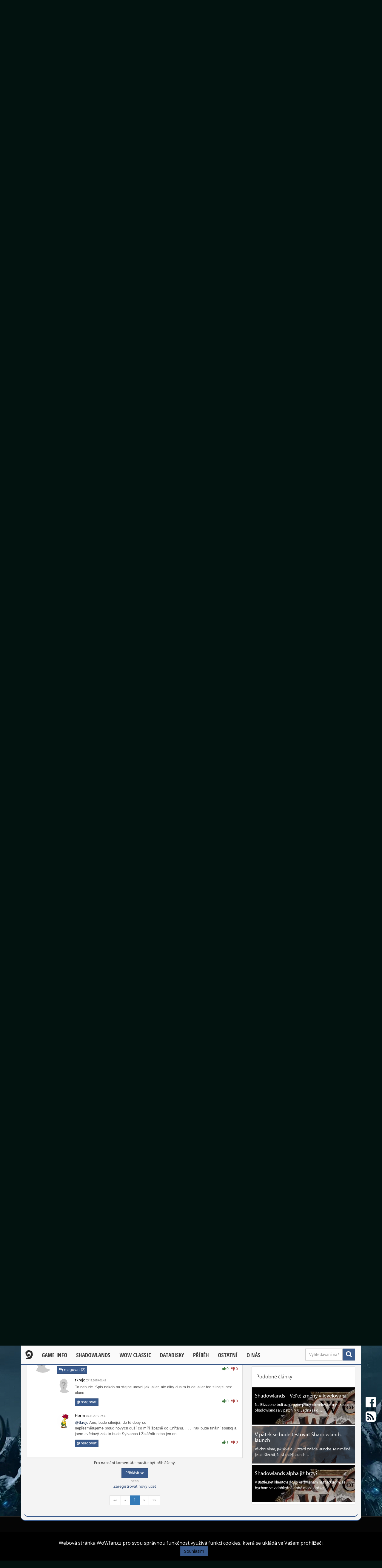

--- FILE ---
content_type: text/html; charset=utf-8
request_url: https://www.wowfan.cz/clanek/shadowlands-navrat-tyrande?_fid=m91a
body_size: 15373
content:
<!DOCTYPE html>
<html>
<head>
    <title>Shadowlands – Návrat Tyrande? - WoWfan.cz</title>
	<meta charset="utf-8">
	<meta name="viewport" content="width=device-width, initial-scale=1.0">
	<meta name="description" content="V interview od Blizzard Watch sme sa dozvedeli, že si Tyrande Whisperwind zahrá dôležitú rolu v novej Shadowlands lokácii Ardenweald. Čo to znamená? Mohli by sme sa dozvedieť viac o tajomnej Elune? ">
    <meta name="robots" content="INDEX, FOLLOW">
    <meta name="keywords" content="World of Warcraft, WoW, MMORPG, aktualizace, informace, příběhy, zajímavosti">
    <meta name="author" content="Michael Roško, Syndorray">
    <meta property="og:url" content="https://www.wowfan.cz/clanek/shadowlands-navrat-tyrande">
<meta property="fb:app_id" content="1599093840117854">
<meta property="og:type" content="Article">
<meta property="og:author" content="Michael Roško, Syndorray">
<meta property="og:title" content="Shadowlands – Návrat Tyrande? - WoWfan.cz">
<meta property="og:description" content="V interview od Blizzard Watch sme sa dozvedeli, že si Tyrande Whisperwind zahrá dôležitú rolu v novej Shadowlands lokácii Ardenweald. Čo to znamená? Mohli by sme sa dozvedieť viac o tajomnej Elune? ">
    <meta property="og:image" content="https://www.wowfan.cz/images/article-thumbnail/iilfwdaluhu8rsn/default.jpg">

    <link rel="shortcut icon" href="/images/layout/icons/favicon-wowfan.ico?v=1086479">
    <link rel="stylesheet" href="/css/icons.css?v=1086479">
        <link rel="stylesheet" href="/css/main.css?=1086479">
        <link rel="stylesheet" href="/css/functions/fontello.css">
    <link rel="stylesheet" href="/css/functions/magnific-popup.css">

    <script src="/js/jquery.js?v=1086479"></script>
    <script src="/js/bootstrap.js?v=1086479"></script>
    <script src="/js/sticky.js?v=1086479"></script>
    <script src="/js/main.js?v=1086479"></script>
    <script src="/js/page/article.js"></script>
<script src="/js/functions/readmore.js"></script>
<script src="/js/functions/magnific-popup.js"></script>
<script src="/js/functions/pin.js"></script>
<script>
    $(function () {


        $("#recommended").sticky({
            topSpacing: 70
        });


        /* Meni jednoduche obrazky na galeriu */
        $("article img").on("mouseover", function () {
            $(this).css("cursor", "pointer");
        });

        $("article img").addClass("img-responsive");
        $("article img").css("display", "inline");

        var popup = $.magnificPopup.instance;

        $("article img").on("click", function () {
            var img = $(this),
                src = img.attr("src");

            popup.open({
                items: {
                    src: src
                },
                type: 'image'
            });

            return false;
        });

        $('.galerie').magnificPopup({ type: 'image' });
    });
</script>

    <script type="text/javascript" src="//wow.zamimg.com/widgets/power.js"></script>
    <script>var wowhead_tooltips = {"colorlinks": true, "iconizelinks": true, "renamelinks": true}</script>

</head>
<body>


        <video class="background-video" autoplay="autoplay" src="/video/shadowlands_background.webm" loop="loop" muted="muted"></video>

<div class="container">
        <div class="row">

            


            <div class="col-lg-12 col-md-12 col-sm-12 col-xs-12">
<div id="top-header" class="hidden-sm hidden-xs">
        <div class="row">
            <div class="col-lg-9 col-md-9">
                <ul class="blizzfan">
                    <li><a href="https://www.blizzfan.cz">Blizzfan.cz</a></li>
                        <li><a href="https://www.wowfan.cz" class="app-active"> <img src="/images/layout/icons/favicon-wowfan.ico" class="app-icon"> Wowfan.cz </a></li>
                        <li><a href="https://www.hearthstone.cz"> <img src="/images/layout/icons/favicon-hearthstone.ico" class="app-icon"> Hearthstone.cz </a></li>
                        <li><a href="https://www.heroesfan.cz"> <img src="/images/layout/icons/favicon-heroesfan.ico" class="app-icon"> Heroesfan.cz </a></li>
                        <li><a href="https://www.overwatch.cz"> <img src="/images/layout/icons/favicon-overwatch.ico" class="app-icon"> Overwatch.cz </a></li>
                        <li><a href="https://www.counter-strike.cz"> <img src="/images/layout/icons/favicon-cstrike.gif" class="app-icon"> Counter-strike.cz </a></li>
                </ul>
            </div>
            <div class="col-lg-3 col-md-3">
                    <div class="text-right" style="margin-right:10px">
                        <a class="btn btn-primary btn-sm" href="/prihlaseni">Přihlásit se</a>
                        <a class="btn btn-danger btn-sm" href="/registrace">Registrace</a>
                    </div>
            </div>
        </div>
</div>
<header class="hidden-xs hidden-sm">
    <h1>
        <a class="main-logo" href="/">
            <img src="/images/layout/logo/logo-wowfan.png" alt="WoWfan.cz">
        </a>
    </h1>


</header>

            </div>

            <div class="col-lg-12 col-md-12 col-sm-12 col-xs-12">
<nav id="navigation" class="hidden-sm hidden-xs">
    <ul id="main-menu">
                <li> <a class="home" href="/"><img src="/images/layout/home-button/hearthstone-black.png" alt="Home"></a></li>

                <li class="menu-dropdown">
                    <a href="javascript:void(0);" data-toggle="menu-dropdown">Game Info</a>
                    <ul class="sub-menu">

                                    <li> <a href="/clanek/jak-zacit-hrat">Jak začít hrát?</a> </li>


                                <li class="two-dropdown">
                                    <a href="javascript:void(0);" data-toggle="two-dropdown">Povolání</a>
                                    <ul class="menu">
                                                    <li> <a href="/clanek/death-knight">Death Knight</a> </li>
                                                    <li> <a href="/clanek/demon-hunter">Demon Hunter</a> </li>
                                                    <li> <a href="/clanek/druid">Druid</a> </li>
                                                    <li> <a href="/clanek/hunter">Hunter</a> </li>
                                                    <li> <a href="/clanek/mage">Mage</a> </li>
                                                    <li> <a href="/clanek/class-monk">Monk</a> </li>
                                                    <li> <a href="/clanek/paladin">Paladin</a> </li>
                                                    <li> <a href="/clanek/priest">Priest</a> </li>
                                                    <li> <a href="/clanek/rogue">Rogue</a> </li>
                                                    <li> <a href="/clanek/shaman">Shaman</a> </li>
                                                    <li> <a href="/clanek/warlock">Warlock</a> </li>
                                                    <li> <a href="/clanek/warrior">Warrior</a> </li>
                                    </ul>
                                </li>


                                <li class="two-dropdown">
                                    <a href="javascript:void(0);" data-toggle="two-dropdown">Player vs Player</a>
                                    <ul class="menu">
                                                    <li> <a href="/clanek/battlegroundy">Battlegroundy</a> </li>
                                                    <li> <a href="/clanek/areny">Arény</a> </li>
                                    </ul>
                                </li>


                                <li class="two-dropdown">
                                    <a href="javascript:void(0);" data-toggle="two-dropdown">Lokace</a>
                                    <ul class="menu">
                                                    <li> <a href="/clanek/lokace">Lokace</a> </li>
                                                    <li> <a href="/clanek/zajimavosti">Zajímavá místa</a> </li>
                                                    <li> <a href="/clanek/dungeony">Dungeony</a> </li>
                                    </ul>
                                </li>


                                <li class="two-dropdown">
                                    <a href="javascript:void(0);" data-toggle="two-dropdown">Herní možnosti</a>
                                    <ul class="menu">
                                                    <li> <a href="/clanek/profese">Profese</a> </li>
                                                    <li> <a href="/clanek/achievements">Achievementy</a> </li>
                                                    <li> <a href="/clanek/eventy">Herní události</a> </li>
                                                    <li> <a href="/clanek/doprava">Doprava ve hře</a> </li>
                                                    <li> <a href="/clanek/pet-battles-jak-zacit">Pet Battles</a> </li>
                                                    <li> <a href="/clanek/emoce">Emoce</a> </li>
                                    </ul>
                                </li>


                                <li class="two-dropdown">
                                    <a href="javascript:void(0);" data-toggle="two-dropdown">Frakce a rasy</a>
                                    <ul class="menu">
                                                    <li> <a href="/clanek/frakcie">Frakce</a> </li>
                                                    <li> <a href="/clanek/rasy">Rasy</a> </li>
                                                    <li> <a href="/clanek/mobove">Mobové</a> </li>
                                    </ul>
                                </li>

                    </ul>
                </li>
                <li class="menu-dropdown">
                    <a href="javascript:void(0);" data-toggle="menu-dropdown">Shadowlands</a>
                    <ul class="sub-menu">

                                    <li> <a href="/clanek/shadowlands-vyjdou-24-listopadu-pre-patch-event-11-listopadu">Vydáni Shadowlands</a> </li>


                                    <li> <a href="/clanek/novy-wow-datadisk-nas-zavede-do-shadowlands">Obecné informace</a> </li>


                                    <li> <a href="/clanek/shadowlands-covenant-ability">Covenant ability</a> </li>


                                    <li> <a href="/clanek/shadowlands-heirlooms-predmety-dostanou-nove-vlastnosti">Nové Heirlooms předměty</a> </li>


                                    <li> <a href="/clanek/shadowlands-torghast-veza-zatratenych">Torghast</a> </li>


                                    <li> <a href="/clanek/shadowlands-castle-nathria-a-prvni-m-sezona">Castle Nathria</a> </li>


                                    <li> <a href="/clanek/shadowlands-jaky-level-budete-mit-po-level-squishi">Level squish</a> </li>


                                    <li> <a href="/clanek/shadowlands-minimalni-systemove-pozadavky-zahrnuji-ssd">Systémové požadavky</a> </li>


                                    <li> <a href="/clanek/shadowlands-sberatelska-edice-press-kit">Sběratelská edice &amp; press kit</a> </li>

                    </ul>
                </li>
                <li class="menu-dropdown">
                    <a href="javascript:void(0);" data-toggle="menu-dropdown">WOW CLASSIC</a>
                    <ul class="sub-menu">

                                <li><a href="https://www.wowfan.cz/clanky?byCategory=108">Články</a></li>

                                    <li> <a href="/clanek/wow-classic-vyjde-27-srpna-beta-zacne-15-kvetna">WoW Classic</a> </li>


                                    <li> <a href="/clanek/obsah-wow-classicu-vyjde-v-sesti-fazich">Fáze Classicu</a> </li>


                                    <li> <a href="/clanek/wow-classic-jak-bude-fungovat-pvp">PvP v Classicu</a> </li>


                                    <li> <a href="/clanek/layering-ve-wow-classic">Layering</a> </li>

                    </ul>
                </li>
                <li class="menu-dropdown">
                    <a href="javascript:void(0);" data-toggle="menu-dropdown">Datadisky</a>
                    <ul class="sub-menu">

                                    <li> <a href="/clanek/legion">Legion</a> </li>


                                    <li> <a href="/clanek/warlords-of-draenor">Warlords of Draenor</a> </li>


                                    <li> <a href="/clanek/world-of-warcraft%3A-mists-of-pandaria">Mists of Pandaria</a> </li>


                                    <li> <a href="/clanek/cataclysm">Cataclysm</a> </li>


                                    <li> <a href="/clanek/wrath-of-the-lich-king-shrnuti-znamych-informaci">Wrath of the Lich King</a> </li>


                                    <li> <a href="/clanek/the-burning-crusade-informace">The Burning Crusade</a> </li>


                                    <li> <a href="/clanek/dalsi-datadisk">Další datadisk?</a> </li>


                                    <li> <a href="/clanek/blizzcon-2017-novy-datadisk-nese-nazev-battle-for-azeroth">Battle for Azeroth</a> </li>

                    </ul>
                </li>
                <li class="menu-dropdown">
                    <a href="javascript:void(0);" data-toggle="menu-dropdown">Příběh</a>
                    <ul class="sub-menu">

                                    <li> <a href="/clanek/historie-warcraftu">Historie Warcraftu</a> </li>


                                    <li> <a href="/clanek/casova-osa">Časová osa</a> </li>


                                    <li> <a href="/clanek/hrdinove">Hrdinové</a> </li>


                                    <li> <a href="/clanek/warcraft-universe-literatura">Literatura</a> </li>


                                    <li> <a href="/clanek/blizzard-must-be-crazy">Blizzard Must Be Crazy</a> </li>


                                    <li> <a href="/clanek/lore-tweets-2">Lore Tweety</a> </li>

                    </ul>
                </li>
                <li class="menu-dropdown">
                    <a href="javascript:void(0);" data-toggle="menu-dropdown">Ostatní</a>
                    <ul class="sub-menu">

                                    <li> <a href="/clanek/warcraft-film">Warcraft film</a> </li>


                                    <li> <a href="/clanek/dalsi-warcraft-knihy">Warcraft knihy</a> </li>


                                    <li> <a href="/clanek/world-of-warcraft-soundtracky">Warcraft hudba</a> </li>


                                    <li> <a href="/clanek/galerie">Galerie</a> </li>


                                <li class="two-dropdown">
                                    <a href="javascript:void(0);" data-toggle="two-dropdown">Zábava</a>
                                    <ul class="menu">
                                                    <li> <a href="/clanek/zabava">Zábava</a> </li>
                                                    <li> <a href="/clanek/shakes-amp%3B-fidget-the-game">Shakes &amp; Fidget</a> </li>
                                                    <li> <a href="/clanek/komixy-looking-for-group">Looking For Group</a> </li>
                                                    <li> <a href="/clanek/dark-legacy-komix">Dark Legacy</a> </li>
                                                    <li> <a href="/clanek/the-guild-serial">The Guild</a> </li>
                                    </ul>
                                </li>


                                    <li> <a href="/clanek/povidky">Fan Fiction</a> </li>

                    </ul>
                </li>
                <li class="menu-dropdown">
                    <a href="javascript:void(0);" data-toggle="menu-dropdown">O nás</a>
                    <ul class="sub-menu">

                                <li><a href="/tym">Redakce</a></li>


                                <li><a href="/kontakt">Kontakt</a></li>

                    </ul>
                </li>
    </ul>

    <div class="menu-search">
        <form method="get" action="/vyhledavani">
            <button class="btn btn-primary pull-right" type="submit"><span class="fa fa-search"></span></button>
            <input id="search-input" type="text" class="form-control" name="q" placeholder="Vyhledávání na WoWfan.cz">
        </form>
    </div>

</nav>

<nav class="hidden-md hidden-lg navbar navbar-default">
    <div class="container-fluid">
        <!-- Brand and toggle get grouped for better mobile display -->
        <div class="navbar-header">
            <button type="button" class="navbar-toggle collapsed" data-toggle="collapse" data-target="#mainmenu" aria-expanded="false">
                <span class="sr-only">Toggle navigation</span>
                <span class="icon-bar"></span>
                <span class="icon-bar"></span>
                <span class="icon-bar"></span>
            </button>
            <a class="navbar-brand" href="/">WoWfan.cz</a>
        </div>

        <!-- Collect the nav links, forms, and other content for toggling -->
        <div class="collapse navbar-collapse" id="mainmenu">
            <ul class="nav navbar-nav">
                        <li class="dropdown">
                            <a href="#" class="dropdown-toggle" data-toggle="dropdown" role="button" aria-haspopup="true" aria-expanded="false">Game Info <span class="caret"></span></a>
                            <ul class="dropdown-menu">

                                            <li> <a href="/clanek/jak-zacit-hrat">Jak začít hrát?</a> </li>


                                        <li class="dropdown-header">Povolání</li>
                                                        <li> <a href="/clanek/death-knight">Death Knight</a> </li>
                                                        <li> <a href="/clanek/demon-hunter">Demon Hunter</a> </li>
                                                        <li> <a href="/clanek/druid">Druid</a> </li>
                                                        <li> <a href="/clanek/hunter">Hunter</a> </li>
                                                        <li> <a href="/clanek/mage">Mage</a> </li>
                                                        <li> <a href="/clanek/class-monk">Monk</a> </li>
                                                        <li> <a href="/clanek/paladin">Paladin</a> </li>
                                                        <li> <a href="/clanek/priest">Priest</a> </li>
                                                        <li> <a href="/clanek/rogue">Rogue</a> </li>
                                                        <li> <a href="/clanek/shaman">Shaman</a> </li>
                                                        <li> <a href="/clanek/warlock">Warlock</a> </li>
                                                        <li> <a href="/clanek/warrior">Warrior</a> </li>
                                        <li class="divider"></li>


                                        <li class="dropdown-header">Player vs Player</li>
                                                        <li> <a href="/clanek/battlegroundy">Battlegroundy</a> </li>
                                                        <li> <a href="/clanek/areny">Arény</a> </li>
                                        <li class="divider"></li>


                                        <li class="dropdown-header">Lokace</li>
                                                        <li> <a href="/clanek/lokace">Lokace</a> </li>
                                                        <li> <a href="/clanek/zajimavosti">Zajímavá místa</a> </li>
                                                        <li> <a href="/clanek/dungeony">Dungeony</a> </li>
                                        <li class="divider"></li>


                                        <li class="dropdown-header">Herní možnosti</li>
                                                        <li> <a href="/clanek/profese">Profese</a> </li>
                                                        <li> <a href="/clanek/achievements">Achievementy</a> </li>
                                                        <li> <a href="/clanek/eventy">Herní události</a> </li>
                                                        <li> <a href="/clanek/doprava">Doprava ve hře</a> </li>
                                                        <li> <a href="/clanek/pet-battles-jak-zacit">Pet Battles</a> </li>
                                                        <li> <a href="/clanek/emoce">Emoce</a> </li>
                                        <li class="divider"></li>


                                        <li class="dropdown-header">Frakce a rasy</li>
                                                        <li> <a href="/clanek/frakcie">Frakce</a> </li>
                                                        <li> <a href="/clanek/rasy">Rasy</a> </li>
                                                        <li> <a href="/clanek/mobove">Mobové</a> </li>
                                        <li class="divider"></li>

                            </ul>
                        </li>
                        <li class="dropdown">
                            <a href="#" class="dropdown-toggle" data-toggle="dropdown" role="button" aria-haspopup="true" aria-expanded="false">Shadowlands <span class="caret"></span></a>
                            <ul class="dropdown-menu">

                                            <li> <a href="/clanek/shadowlands-vyjdou-24-listopadu-pre-patch-event-11-listopadu">Vydáni Shadowlands</a> </li>


                                            <li> <a href="/clanek/novy-wow-datadisk-nas-zavede-do-shadowlands">Obecné informace</a> </li>


                                            <li> <a href="/clanek/shadowlands-covenant-ability">Covenant ability</a> </li>


                                            <li> <a href="/clanek/shadowlands-heirlooms-predmety-dostanou-nove-vlastnosti">Nové Heirlooms předměty</a> </li>


                                            <li> <a href="/clanek/shadowlands-torghast-veza-zatratenych">Torghast</a> </li>


                                            <li> <a href="/clanek/shadowlands-castle-nathria-a-prvni-m-sezona">Castle Nathria</a> </li>


                                            <li> <a href="/clanek/shadowlands-jaky-level-budete-mit-po-level-squishi">Level squish</a> </li>


                                            <li> <a href="/clanek/shadowlands-minimalni-systemove-pozadavky-zahrnuji-ssd">Systémové požadavky</a> </li>


                                            <li> <a href="/clanek/shadowlands-sberatelska-edice-press-kit">Sběratelská edice &amp; press kit</a> </li>

                            </ul>
                        </li>
                        <li class="dropdown">
                            <a href="#" class="dropdown-toggle" data-toggle="dropdown" role="button" aria-haspopup="true" aria-expanded="false">WOW CLASSIC <span class="caret"></span></a>
                            <ul class="dropdown-menu">

                                        <li><a href="https://www.wowfan.cz/clanky?byCategory=108">Články</a></li>

                                            <li> <a href="/clanek/wow-classic-vyjde-27-srpna-beta-zacne-15-kvetna">WoW Classic</a> </li>


                                            <li> <a href="/clanek/obsah-wow-classicu-vyjde-v-sesti-fazich">Fáze Classicu</a> </li>


                                            <li> <a href="/clanek/wow-classic-jak-bude-fungovat-pvp">PvP v Classicu</a> </li>


                                            <li> <a href="/clanek/layering-ve-wow-classic">Layering</a> </li>

                            </ul>
                        </li>
                        <li class="dropdown">
                            <a href="#" class="dropdown-toggle" data-toggle="dropdown" role="button" aria-haspopup="true" aria-expanded="false">Datadisky <span class="caret"></span></a>
                            <ul class="dropdown-menu">

                                            <li> <a href="/clanek/legion">Legion</a> </li>


                                            <li> <a href="/clanek/warlords-of-draenor">Warlords of Draenor</a> </li>


                                            <li> <a href="/clanek/world-of-warcraft%3A-mists-of-pandaria">Mists of Pandaria</a> </li>


                                            <li> <a href="/clanek/cataclysm">Cataclysm</a> </li>


                                            <li> <a href="/clanek/wrath-of-the-lich-king-shrnuti-znamych-informaci">Wrath of the Lich King</a> </li>


                                            <li> <a href="/clanek/the-burning-crusade-informace">The Burning Crusade</a> </li>


                                            <li> <a href="/clanek/dalsi-datadisk">Další datadisk?</a> </li>


                                            <li> <a href="/clanek/blizzcon-2017-novy-datadisk-nese-nazev-battle-for-azeroth">Battle for Azeroth</a> </li>

                            </ul>
                        </li>
                        <li class="dropdown">
                            <a href="#" class="dropdown-toggle" data-toggle="dropdown" role="button" aria-haspopup="true" aria-expanded="false">Příběh <span class="caret"></span></a>
                            <ul class="dropdown-menu">

                                            <li> <a href="/clanek/historie-warcraftu">Historie Warcraftu</a> </li>


                                            <li> <a href="/clanek/casova-osa">Časová osa</a> </li>


                                            <li> <a href="/clanek/hrdinove">Hrdinové</a> </li>


                                            <li> <a href="/clanek/warcraft-universe-literatura">Literatura</a> </li>


                                            <li> <a href="/clanek/blizzard-must-be-crazy">Blizzard Must Be Crazy</a> </li>


                                            <li> <a href="/clanek/lore-tweets-2">Lore Tweety</a> </li>

                            </ul>
                        </li>
                        <li class="dropdown">
                            <a href="#" class="dropdown-toggle" data-toggle="dropdown" role="button" aria-haspopup="true" aria-expanded="false">Ostatní <span class="caret"></span></a>
                            <ul class="dropdown-menu">

                                            <li> <a href="/clanek/warcraft-film">Warcraft film</a> </li>


                                            <li> <a href="/clanek/dalsi-warcraft-knihy">Warcraft knihy</a> </li>


                                            <li> <a href="/clanek/world-of-warcraft-soundtracky">Warcraft hudba</a> </li>


                                            <li> <a href="/clanek/galerie">Galerie</a> </li>


                                        <li class="dropdown-header">Zábava</li>
                                                        <li> <a href="/clanek/zabava">Zábava</a> </li>
                                                        <li> <a href="/clanek/shakes-amp%3B-fidget-the-game">Shakes &amp; Fidget</a> </li>
                                                        <li> <a href="/clanek/komixy-looking-for-group">Looking For Group</a> </li>
                                                        <li> <a href="/clanek/dark-legacy-komix">Dark Legacy</a> </li>
                                                        <li> <a href="/clanek/the-guild-serial">The Guild</a> </li>
                                        <li class="divider"></li>


                                            <li> <a href="/clanek/povidky">Fan Fiction</a> </li>

                            </ul>
                        </li>
                        <li class="dropdown">
                            <a href="#" class="dropdown-toggle" data-toggle="dropdown" role="button" aria-haspopup="true" aria-expanded="false">O nás <span class="caret"></span></a>
                            <ul class="dropdown-menu">

                                        <li><a href="/tym">Redakce</a></li>


                                        <li><a href="/kontakt">Kontakt</a></li>

                            </ul>
                        </li>
            </ul>


            <form method="get" action="/vyhledavani" class="navbar-form navbar-right">
                <div class="input-group input-group-sm">
                    <input id="search-input" type="text" class="form-control" name="q" placeholder="Vyhledávání na WoWfan.cz">
                    <span class="input-group-btn"><button class="btn btn-primary" type="submit"><span class="fa fa-search"></span></button></span>
                </div>
            </form>

            <ul class="nav navbar-nav navbar-right">
                <li class="dropdown">
                    <a href="#" class="dropdown-toggle" data-toggle="dropdown" role="button" aria-haspopup="true" aria-expanded="false"><span class="fa fa-user "></span> <span class="caret"></span></a>
                    <ul class="dropdown-menu">
                            <li><a href="/prihlaseni"><span class="fa fa-sign-in fa-fw"></span> Přihlásit se</a></li>
                            <li><a href="/registrace"><span class="fa fa-user-plus fa-fw"></span> Registrace</a></li>
                            <li role="separator" class="divider"></li>
                            <li><a href="/pomoc-s-uctem"><span class="fa fa-question-circle fa-fw"></span> Pomoc s účtem</a></li>
                    </ul>
                </li>
            </ul>
        </div>
    </div>
</nav>
            </div>


            <div class="col-lg-12 col-md-12 col-sm-12 col-xs-12">

                    <section>
    <section>
        <div class="row">
            <div id="article" class="col-lg-8 col-md-8 col-sm-12 col-xs-12">

                <article>
                    <div class="row">
                        <div class="col-xs-12 col-sm-12 col-md-12 col-lg-12">
                            <h2>Shadowlands – Návrat Tyrande?</h2>
                        </div>

                        <div class="col-xs-12 col-sm-12 col-md-12 col-lg-6">
                            <ul class="article-information">
                                <li><span class="fa fa-user"></span> <a href="/clanky?byAuthor=18640">Syndorray</a> </li>
                                <li><span class="fa fa-clock-o"></span> 04.11.2019</li>
                                <li>
                                    <span class="fa fa-folder"></span>
                                        <a href="/clanky?byCategory=120">Shadowlands</a>
                                </li>
                            </ul>
                        </div>

                        <div id="article-keywords" class="col-xs-12 col-sm-12 col-md-12 col-lg-6 text-right">
                            <small>
                                <span class="fa fa-tags"></span>&nbsp;
                                    <a href="/vyhledavani?q=Sylvanas">Sylvanas</a> &nbsp;&nbsp;
                                    <a href="/vyhledavani?q=Tyrande">Tyrande</a> &nbsp;&nbsp;
                                    <a href="/vyhledavani?q=Shadowlands">Shadowlands</a> &nbsp;&nbsp;
                            </small>
                        </div>


                        <div class="hidden-xs">
                            <div id="article-thumbnail" class="col-xs-12 col-sm-12 col-md-12 col-lg-12">
                                <img src="https://www.wowfan.cz/images/article-thumbnail/iilfwdaluhu8rsn/default.jpg" class="img-responsive" alt="default.jpg">

                            </div>
                        </div>

                        <div id="article-content" class="col-xs-12 col-sm-12 col-md-12 col-lg-12">
                            <p style="text-align: justify;">V interview od Blizzard Watch s <strong>Morgan Day</strong> (lead game designer) a <strong>Shani Edwards</strong> (game producer) sme sa dozvedeli, že si <strong>Tyrande Whisperwind</strong> zahr&aacute; d&ocirc;ležit&uacute; rolu v <a href="https://www.wowfan.cz/clanek/novy-wow-datadisk-nas-zavede-do-shadowlands#lokace" target="_blank">novej lok&aacute;cii Ardenweald</a>.</p>

<p style="text-align: justify;">&nbsp;</p>

<p style="text-align: justify;">Po <a href="https://www.wowfan.cz/clanek/patch-8-1-tyrande-s-darkening-cinematic" target="_blank">Tyrandinej premene z kňažky na bojovn&iacute;čku</a> sa s ňou celkom <a href="https://www.wowfan.cz/clanek/patch-8-2-5-war-campaign-kde-je-tyrande" target="_blank">prepadla zem</a>, čo zrovna nepote&scaron;ilo jej fan&uacute;&scaron;ikov, ktor&iacute; čakali <a href="https://www.wowfan.cz/clanek/ziskala-tyrande-svoju-pomstu" target="_blank">odplatu za vyp&aacute;len&yacute; Teldrassil</a> alebo aspoň mal&yacute; n&aacute;znak boja proti Azshare. V kr&aacute;tkosti sa objavuje vo vydataminovan&yacute;ch textoch z patchu 8.3, kde je veľmi nespokojn&aacute; s aktu&aacute;lnou situ&aacute;ciou, hlavne s t&yacute;m, že Anduin rokuje o pr&iacute;mer&iacute; s Hordou, a s t&yacute;m, že si Sylvanas niekde spokojne beh&aacute; po svete.</p>

<p style="text-align: justify;">&nbsp;</p>

<p style="text-align: justify;">Tyrande by tiež rada vedela, prečo <strong>Elune </strong>zanechala svoje deti v tak bezn&aacute;dejnej situ&aacute;cii. Pri ozn&aacute;men&iacute; <a href="https://www.wowfan.cz/clanek/novy-wow-datadisk-nas-zavede-do-shadowlands" target="_blank">expanzie Shadowlands</a> sme sa dozvedeli, že nov&iacute; nebožt&iacute;ci s&uacute; h&aacute;dzan&iacute; rovno do <strong>Maw (do Chřt&aacute;nu)</strong>, namiesto toho, aby boli poslan&iacute; k <strong>Sudcovi (Arbiter)</strong> a ten aby im pris&uacute;dil ich <strong>R&aacute;d (Covenant)</strong>. T&aacute;to anom&aacute;lia sp&ocirc;sobila siln&uacute; nestabilitu, ktor&aacute; trv&aacute; už pomerne dlho, zahŕňaj&uacute;c vyp&aacute;lenie Teldrassilu. T&aacute;to anom&aacute;lia by tiež mohla vysvetliť, prečo Elunina moc zdanlivo stmavla, a prečo sa tak nočn&iacute; elfovia mohli c&iacute;tiť opusten&iacute;.</p>

<p style="text-align: justify;">&nbsp;</p>

<hr />
<p style="text-align: justify;"><em>&bdquo;O Tyrandinom pr&iacute;behu sa dozvieme viac. Samozrejme, st&aacute;le je na&scaron;tvan&aacute; za to, čo sa stalo jej rase. A to ju zavedie do Ardenwealdu. Dostane odpovede na niektor&eacute; ot&aacute;zky a bude s ňou spojen&eacute; niečo, čo nechceme prezr&aacute;dzať, ale dočk&aacute;me sa viac Tyrande... Poviem len, že v Ardenwealde bude mať veľk&yacute; pr&iacute;behov&yacute; moment. A tiež veľk&uacute; rolu.&ldquo;</em></p>

<p style="text-align: justify;">&nbsp;</p>

<p style="text-align: justify;"><em>&ndash; Shani Edwards</em></p>

<hr />
<p style="text-align: justify;">&nbsp;</p>

<p style="text-align: justify;">Aby bolo jasn&eacute;, <strong>Ardenweald </strong>je veľk&yacute; magick&yacute; les, ktor&yacute; sa považuje za tmav&uacute; reflexiu Smaragdov&eacute;ho sna na Azerothe. Ardenweald a R&aacute;d <strong>Night Fae </strong>veria, že pr&iacute;chod do Shadowlands nie je koniec cesty, pričom sa zameriavaj&uacute; na upokojovanie du&scaron;&iacute; a ich pr&iacute;pravu na znovuzrodenie. <strong>Cenarius </strong>je spojen&yacute; s touto lok&aacute;ciou, pričom sa objavuj&uacute; n&aacute;znaky, že aj <strong>Ysera </strong>mohla skončiť pr&aacute;ve tu, keďže sme ju naposledy videli kr&aacute;čať k pozostatku Void flower v očistenom raide Emerald Nightmare.</p>

<p style="text-align: justify;">&nbsp;</p>

<p style="text-align: justify;">Podľa tohto kr&aacute;tkeho v&yacute;ňatku z interview je dosť možn&eacute;, že Tyrande dostane odpovede k tomu, prečo sa tak Elune spr&aacute;vala. Možno sa tiež dozvieme, že kto je to t&aacute; Elune vlastne zač a ak&eacute; je jej postavenie v kozmu. Shadowlands n&aacute;m tiež odhalil ďal&scaron;iu postavu, z&aacute;hadn&eacute;ho <strong>Žal&aacute;rnika (Jailer)</strong>, ktor&yacute; mal byť dokonca protivn&iacute;kom Elune. Na začiatku Battle for Azeroth bolo v novele &ldquo;A Good War&ldquo; naznačen&eacute;, že Sylvanas sa spojila so silou, ktor&aacute; odporuje Elune:</p>

<hr />
<p style="text-align: justify;"><em>Elune zakročila. Možno pr&aacute;ve ona zastavila Saurfangov smrtiaci &uacute;der. Av&scaron;ak nebude jedin&aacute;, ktor&aacute; sa postav&iacute; proti skutočn&eacute;mu z&aacute;meru Sylvanas.</em></p>

<hr />
<p style="text-align: justify;">Ned&aacute;vno sme mali možnosť vidieť demon&scaron;tr&aacute;ciu Sylvanasinej moci, keď jednou ranou usmrtila Saurfanga a niekoľk&yacute;mi ladn&yacute;mi pohybmi dostala Bolvara na kolen&aacute;. Vďačiť za to m&ocirc;že aj <a href="https://www.wowfan.cz/clanek/novy-wow-datadisk-nas-zavede-do-shadowlands#sylvanas" target="_blank">Žal&aacute;rnikovej moci</a>, ktor&aacute; s každou novou du&scaron;ou st&aacute;le rastie. Od Tyrande by bolo neuveriteľne ambici&oacute;zne (a zrejme aj tragicky neuv&aacute;žen&eacute;), keby sa v takomto stave rozhodla postaviť proti Sylvanas. I keď... Tyrande predsa prežila Night Warrior ritu&aacute;l a preuk&aacute;zala, že je hodn&aacute; Elune a jej silnej temnej moci. Možno si ju samotn&aacute; Elune vybrala ako svoju &scaron;ampi&oacute;nku proti Sylvanas.</p>

<p style="text-align: justify;">&nbsp;</p>

<h3 style="text-align: justify;">Tyrande po &Scaron;tvrtej vojne</h3>

<p style="text-align: justify;">Tyrande je po &Scaron;tvrtej vojne nespokojn&aacute; s Anduinov&yacute;m pr&iacute;mer&iacute;m a odmieta podp&iacute;sať ak&uacute;koľvek mierov&uacute; zmluvu, ibaže by bola p&iacute;san&aacute; Sylvanasinou krvou. V&auml;č&scaron;ina obyvateľov Azerothu v&scaron;ak nezdieľa Tyrandin z&aacute;pal. Podľa dial&oacute;gov s&uacute; NPC v Boraluse ohľadne mieru sk&ocirc;r skeptick&eacute;, zatiaľ čo str&aacute;žkyne nočn&yacute;ch elfov d&uacute;faj&uacute;, že Tyrande n&aacute;jde Sylvanas.</p>

<p style="text-align: justify;">&nbsp;</p>

<p style="text-align: justify;">Na strane Hordy vid&iacute;me, ako sa Zekhan a obyvatelia Orgrimmaru snažia obnoviť d&ocirc;veru v Horde. N&aacute;lada je sk&ocirc;r umiernen&aacute;, namiesto toho, aby sa chystal hon na Sylvanas a viedli rozhovory o bud&uacute;com veden&iacute; Hordy.</p>

<p style="text-align: justify;">&nbsp;</p>

<p style="text-align: justify;">Keď sa teraz pozrieme na vydataminovan&yacute; text z <a href="https://www.wowfan.cz/clanky?byCategory=118" target="_blank">patchu 8.3</a>, vid&iacute;me, ako je Tyrande nespokojn&aacute; s Anduinov&yacute;mi rozhodnutiami:</p>

<p style="text-align: justify;">&nbsp;</p>

<p style="text-align: center;"><div class="embed-responsive embed-responsive-16by9"><iframe class="embed-responsive-item" width="560" height="315" src="https://www.youtube.com/embed/7NVsbKRLF-Q" frameborder="0" allowfullscreen></iframe></div></p>

<hr />
<p style="text-align: justify;"><strong>Anduin:</strong> Pr&iacute;merie je podp&iacute;san&eacute;. Konečne skončila &Scaron;tvrt&aacute; vojna.</p>

<p style="text-align: justify;"><strong>Tyrande:</strong> Nie. Nie, pokiaľ Čierny mesiac st&aacute;le plače po pomste. Nie, pokiaľ sa Horda nezodpovie za svoju zradu.</p>

<p style="text-align: justify;"><strong>Anduin:</strong> Ďal&scaron;ie krviprelievanie n&aacute;m mŕtvych nevr&aacute;ti. Mus&iacute;me obnoviť na&scaron;u vieru a vytvoriť bud&uacute;cnosť pre t&yacute;ch, ktor&iacute; prežili.</p>

<p style="text-align: justify;"><strong>Tyrande:</strong> A keď ďal&scaron;&iacute; Warchief zhromažd&iacute; arm&aacute;du, zachr&aacute;ni potom viera Stormwind pred vyp&aacute;len&iacute;m?</p>

<p style="text-align: justify;"><strong>Anduin:</strong> Viem, že je ťažk&eacute; uveriť, ale v Horde sa objavili n&aacute;znaky zmeny. Namiesto Warchiefa sa teraz vytvoril koncil, na čele s Bainom, Thrallom a ďal&scaron;&iacute;mi. Ja ver&iacute;m, že oni-</p>

<p style="text-align: justify;"><strong>Tyrande:</strong> Tvoja viera je naivn&aacute;, syn leva. Nepodp&iacute;&scaron;em žiadnu dohodu, ibaže by bola p&iacute;san&aacute; Smrtono&scaron;kinou krvou!</p>

<p style="text-align: justify;"><strong>Anduin:</strong> Tyrande!</p>

<p style="text-align: justify;"><strong>Genn:</strong> V jej slov&aacute;ch počuť pravdu, Anduin. Možno dnes m&aacute;me pr&iacute;merie na stole, ale čoskoro m&ocirc;že Horda op&auml;ť rozozvučať vojensk&eacute; bubny.</p>

<p style="text-align: justify;"><strong>Genn:</strong> Keď ten deň nastane, žiaden zdrap papiera ich neudrž&iacute; na uzde.</p>

<p style="text-align: justify;"><strong>Anduin:</strong> Cesta k mieru nebude ľahk&aacute;, a nie každ&yacute; sa vyberie ňou &iacute;sť. Av&scaron;ak toto je jedin&aacute; možnosť, ako zaistiť lep&scaron;iu bud&uacute;cnosť. Ver&iacute;m, že sa to podar&iacute;, Genn.</p>

<hr />
<p>&nbsp;</p>

<hr />
<p style="text-align: justify;"><strong>Shandris:</strong> To si kr&aacute;ľovi Anduinovi povedala kruto, Tyrande. Kaldorei si nem&ocirc;žu dovoliť stratu Aliancie. Poskytli n&aacute;m pomoc a pohodlie v t&yacute;chto temn&yacute;ch časoch.</p>

<p style="text-align: justify;"><strong>Tyrande:</strong> Ten mlad&yacute; kr&aacute;ľ je bl&aacute;zon, keď ver&iacute; na&scaron;im nepriateľom. Krut&eacute; slov&aacute; by mali byť jeho najmen&scaron;ou obavou.</p>

<p style="text-align: justify;"><strong>Shandris:</strong> Kr&aacute;ľovn&aacute; smrtono&scaron;iek už Hordu nevedie. Zdaj&uacute; sa byť viac naklonen&yacute; mieru ako vojne.</p>

<p style="text-align: justify;"><strong>Tyrande:</strong> Ak je vlk besn&yacute;, nez&aacute;lež&iacute; na tom, kto na ňom jazd&iacute;. Sk&ocirc;r alebo nesk&ocirc;r uk&aacute;že svoje tes&aacute;ky.</p>

<p style="text-align: justify;"><strong>Shandris:</strong> Ty si m&ocirc;jmu srdcu najdrah&scaron;ia, Tyrande. Pros&iacute;m ťa, nechaj &iacute;sť hnev Čierneho mesiaca a op&auml;ť prijmi matkino svetlo. Neprežila by som, keby som ťa stratila v temnote.</p>

<p style="text-align: justify;"><strong>Tyrande:</strong> Toto si zapam&auml;taj. M&ocirc;j hlad po odplate nebude nas&yacute;ten&yacute;, pokiaľ bude Sylvanas behať po slobode... a pokiaľ nezist&iacute;m, prečo Elune opustila svoje deti.</p>

<p style="text-align: justify;"><strong>Shandris:</strong> Tyrande! Nehovor tak&eacute; ve-</p>

<p style="text-align: justify;"><strong>Tyrande:</strong> Už viac nebudem hniť v tomto meste ľud&iacute;. Poďme sa pripraviť na cestu do koruny Nordrassilu.</p>

<p style="text-align: justify;"><strong>Tyrande:</strong> Odtiaľ budeme posielať str&aacute;žkyne do v&scaron;etk&yacute;ch k&uacute;tov sveta. Nenech&aacute;me nikoho odpoč&iacute;vať, k&yacute;m nen&aacute;jdeme t&uacute; Smrtono&scaron;ku!</p>

<hr />
<p style="text-align: justify;">&nbsp;</p>

<p style="text-align: justify;">Elunina identita zost&aacute;va zatiaľ skryt&aacute;, ako aj t&aacute; Žal&aacute;rnikova. Mohla by byť Elune Tit&aacute;nka, Azeroth alebo naaru? V každom pr&iacute;pade n&aacute;m zost&aacute;va d&uacute;fať, že n&aacute;m nov&aacute; lok&aacute;cia Ardenweald objasn&iacute;, kto vlastne je a či sa jej moc dok&aacute;že vyrovnať tej Žal&aacute;rnikovej. Možno niekedy uvid&iacute;me fin&aacute;lny s&uacute;boj Tyrande a Sylvanas, ktor&eacute; bud&uacute; poh&aacute;ňan&eacute; silami dvoch tajomn&yacute;ch ent&iacute;t.</p>

<p style="text-align: justify;">&nbsp;</p>

<p style="text-align: justify;"><em>Mysl&iacute;te si, že uvid&iacute;me s&uacute;boj Sylvanas vs. Tyrande? Objav&iacute;me identitu Žal&aacute;rnika a Elune? Ak&uacute; rolu by Tyrande mohla hrať v Ardenwealde?</em></p>


                            <br>
                            Chcete si povídat o World of Warcraft? Připojte se na náš <a href="https://discordapp.com/invite/NhPh8Yu" target="_blank" rel="noopener">Discord</a>. Rádi vás uvidíme.
                            <br>


                            <div>
                                <small>
                                        <a href="https://www.wowhead.com/news=296037/tyrande-in-world-of-warcraft-shadowlands" target="_blank" rel="nofollow">Zdroj článku</a>
                                </small>
                            </div>
                        </div>
                        <div class="clearfix"></div>
                    </div>
                </article>
                <a name="comments"></a>
            </div>

            <div class="col-lg-4 col-md-4 col-sm-12 col-xs-12">



<div class="panel panel-default">
    <div class="panel-body">
        <div class="row">
            <div class="col-lg-3 col-md-3 col-sm-3 col-xs-3 text-center">
                <a href="/profil(18640)">
                        <img src="https://www.wowfan.cz/images/user/18640_kR9e1jm6xJ.png" alt="Avatar" width="65" align="center" class="img-circle">
                </a>
            </div>
            <div class="col-lg-9 col-md-9 col-sm-9 col-xs-9">
                <h4><strong>Syndorray</strong> <br><small>Michael Roško</small></h4>
            </div>
            <div class="col-lg-12 col-md-12 col-sm-12 col-xs-12">
                <p class="text-justify">
                    Syndorray je autorem <strong>95</strong> článků. Více článků tohoto autora najdete na
                    <a href="/clanky?byAuthor=18640">tomto odkazu</a>.
                    Pro více informací navštivte <a href="/profil(18640)">profil</a> tohoto autora.
                </p>
            </div>
        </div>
    </div>
</div>


<div id="recommended" class="panel panel-default">
    <div class="panel-body">
        <h4>Podobné články</h4>
    </div>
    <ul class="recommended-list">
            <li
                    style="background: url(https://www\.wowfan\.cz/images/article-thumbnail/i0vtjkzq4uhfvkc/default\.jpg);"
            >
                <div class="cover">
                    <a href="/clanek/shadowlands-velke-zmeny-v-levelovani">
                        <h4>Shadowlands – Veľké zmeny v levelovaní</h4>
                        <p>Na Blizzcone boli oznámené plány s levelovaním v expanzií Shadowlands a v patchi 9.0. Jedná sa o…</p>
                    </a>
                </div>

            </li>
            <li
                    style="background: url(https://www\.wowfan\.cz/images/article-thumbnail/4l6jw4i3dqoyt7p/default\.png);"
            >
                <div class="cover">
                    <a href="/clanek/v-patek-se-bude-testovat-shadowlands-launch">
                        <h4>V pátek se bude testovat Shadowlands launch</h4>
                        <p>Všichni víme, jak skvěle Blizzard zvládá launche. Minimálně je ale šlechtí, že si chtějí launch…</p>
                    </a>
                </div>

            </li>
            <li
                    style="background: url(https://www\.wowfan\.cz/images/article-thumbnail/i0vtjkzq4uhfvkc/default\.jpg);"
            >
                <div class="cover">
                    <a href="/clanek/shadowlands-alpha-jiz-brzy">
                        <h4>Shadowlands alpha již brzy?</h4>
                        <p>V Battle.net klientovi došlo ke změnám naznačujícím, že bychom se v dohledné době mohli dočkat…</p>
                    </a>
                </div>

            </li>
    </ul>
</div>



            </div>

        </div>
        <div class="row">



            <div class="col-lg-8 col-md-8 col-sm-12 col-xs-12">
                <div class="pull-right" style="margin-top: 10px;">
<a class="twitter twitter-button twitter-share-button" href="https://twitter.com/share" data-count="vertical" data-lang="en" data-size="large">Tweet /clanek/shadowlands-navrat-tyrande</a><script type="text/javascript">window.twttr=(function(d,s,id){var t,js,fjs=d.getElementsByTagName(s)[0];if(d.getElementById(id)){return}js=d.createElement(s);js.id=id;js.src="https://platform.twitter.com/widgets.js";fjs.parentNode.insertBefore(js,fjs);return window.twttr||(t={_e:[],ready:function(f){t._e.push(f)}})}(document,"script","twitter-wjs"));</script>                </div>

                <div class="pull-right" style="margin-top:10px; margin-right:10px;">
<div data-href="https://www.wowfan.cz/clanek/shadowlands-navrat-tyrande" data-size="large" data-layout="button_count" class="fb-share-button"></div><div id="fb-root"></div>
<script>
    (function (d, s, id) {
        var js, fjs = d.getElementsByTagName(s)[0];
        if (d.getElementById(id)) return;
        js = d.createElement(s);
        js.id = id;
        js.src = "//connect.facebook.net/cs_CZ/sdk.js#xfbml=1&appId=1599093840117854&version=v2.6";
        fjs.parentNode.insertBefore(js, fjs);
    }(document, 'script', 'facebook-jssdk'));
</script>                </div>
            </div>

<div id="comments" class="col-lg-8 col-md-8 col-sm-12 col-xs-12">
    <h3>Diskuze</h3>

        <a name="comment-80230"></a>
        <div class="panel panel-default">
            <div class="panel-body">
                <div class="media">
                    <div class="media-left hidden-xs hidden-sm">
                        <a href="/profil(93570)">
                                <img class="media-object img-circle" width="75" src="https://www.wowfan.cz/images/user/93570_arffIaOC3V.png" alt="Avatar kastroll">

                        </a>
                    </div>
                    <div class="media-body">
                        <h4 class="media-heading">
                                <a href="/profil(93570)">kastroll</a>
                            <small>08.11.2019  08:20</small>
                        </h4>
                        <p class="comment-text"
                           >
                            To pořád ještě někoho baví? ctrl c crtl v, akorát tenhle elfskej hnus má jinej target. Maiev 2.0

                        </p>

                        <div class="row comment-footer">
                            <div class="col-lg-6">
                                <a
                                        class="btn btn-primary btn-xs" href="/clanek/shadowlands-navrat-tyrande?reactionTo=80230#comment-80230"><span
                                            class="fa fa-reply"></span> reagovat
                                    (0)</a>&nbsp;&nbsp;
                            </div>

                            <div class="col-lg-6 text-right">
                                <a data-action="likeComment" data-type="like"
                                                         data-comment="80230" class="text-success" href="/clanek/shadowlands-navrat-tyrande?do=commentLike"><i
                                            class="fa fa-thumbs-up"></i> <span class="like">0</span></a>&nbsp;&nbsp;
                                <a data-action="likeComment" data-type="dislike"
                                                         data-comment="80230" class="text-danger" href="/clanek/shadowlands-navrat-tyrande?do=commentLike"><i
                                            class="fa fa-thumbs-down"></i> <span
                                            class="dislike">0</span></a>
                            </div>
                        </div>

                    </div>
                </div>
            </div>
        </div>

        <a name="comment-80190"></a>
        <div class="panel panel-default">
            <div class="panel-body">
                <div class="media">
                    <div class="media-left hidden-xs hidden-sm">
                        <a href="/profil(11898)">
                                <img class="media-object img-circle" width="75" src="/images/layout/noavatar.png" alt="Avatar">

                        </a>
                    </div>
                    <div class="media-body">
                        <h4 class="media-heading">
                                <a href="/profil(11898)">godlike</a>
                            <small>05.11.2019  02:26</small>
                        </h4>
                        <p class="comment-text"
                           >
                            Aby nakonec nebyla Elune právě Jailerem .To by byla celkem pecka <span class="icon-emo-laugh"></span>

                        </p>

                        <div class="row comment-footer">
                            <div class="col-lg-6">
                                <a
                                        class="btn btn-primary btn-xs" href="/clanek/shadowlands-navrat-tyrande?reactionTo=80190#comment-80190"><span
                                            class="fa fa-reply"></span> reagovat
                                    (2)</a>&nbsp;&nbsp;
                            </div>

                            <div class="col-lg-6 text-right">
                                <a data-action="likeComment" data-type="like"
                                                         data-comment="80190" class="text-success" href="/clanek/shadowlands-navrat-tyrande?do=commentLike"><i
                                            class="fa fa-thumbs-up"></i> <span class="like">0</span></a>&nbsp;&nbsp;
                                <a data-action="likeComment" data-type="dislike"
                                                         data-comment="80190" class="text-danger" href="/clanek/shadowlands-navrat-tyrande?do=commentLike"><i
                                            class="fa fa-thumbs-down"></i> <span
                                            class="dislike">0</span></a>
                            </div>
                        </div>

                                <a name="comment-80191"></a>
                                <div class="media subcomment">
                                    <div class="media-left hidden-xs hidden-sm">
                                            <img class="media-object img-circle" width="50"
                                                 src="/images/layout/noavatar.png" alt="Avatar">
                                    </div>
                                    <div class="media-body">
                                        <h5 class="media-heading">
                                                <a href="/profil(14143)">tkrejc</a>
                                            <small>05.11.2019  06:45</small>
                                        </h5>
                                        <p class="comment-text"
                                           >
                                            To nebude. Spis nekdo na stejne urovni jak jailer, ale diky dusim bude jailer ted silnejsi nez elune.
                                        </p>

                                        <div class="row comment-footer">
                                            <div class="col-lg-6">
                                                    <a
                                                            class="btn btn-primary btn-xs" href="/clanek/shadowlands-navrat-tyrande?reactionTo=80190&amp;target=80191#comment-80191">
                                                        <strong>@</strong> reagovat
                                                    </a>&nbsp;&nbsp;
                                            </div>

                                            <div class="col-lg-6 text-right">
                                                <a data-action="likeComment" data-type="like" data-comment="80191" class="text-success" href="/clanek/shadowlands-navrat-tyrande?do=commentLike"><i class="fa fa-thumbs-up"></i> <span class="like">0</span></a>&nbsp;&nbsp;
                                                <a data-action="likeComment" data-type="dislike" data-comment="80191" class="text-danger" href="/clanek/shadowlands-navrat-tyrande?do=commentLike"><i class="fa fa-thumbs-down"></i> <span class="dislike">0</span></a>
                                            </div>
                                        </div>
                                    </div>
                                </div>
                                <a name="comment-80193"></a>
                                <div class="media subcomment">
                                    <div class="media-left hidden-xs hidden-sm">
                                            <img class="media-object img-circle" width="50"
                                                 src="https://www.wowfan.cz/images/user/94152_eswS9d7unI.jpg"
                                                 alt="Avatar Horm">
                                    </div>
                                    <div class="media-body">
                                        <h5 class="media-heading">
                                                <a href="/profil(94152)">Horm</a>
                                            <small>05.11.2019  09:30</small>
                                        </h5>
                                        <p class="comment-text"
                                           >
                                            <a href="/profil(14143)">@tkrejc</a> Ano, bude silnější, do té doby co <br>
 nepřesměrujeme proud nových duší co míří špatně do Chřtánu. . . . Pak bude finální souboj a jsem zvědavý zda to bude Sylvanas i Žalářník nebo jen on.
                                        </p>

                                        <div class="row comment-footer">
                                            <div class="col-lg-6">
                                                    <a
                                                            class="btn btn-primary btn-xs" href="/clanek/shadowlands-navrat-tyrande?reactionTo=80190&amp;target=80193#comment-80193">
                                                        <strong>@</strong> reagovat
                                                    </a>&nbsp;&nbsp;
                                            </div>

                                            <div class="col-lg-6 text-right">
                                                <a data-action="likeComment" data-type="like" data-comment="80193" class="text-success" href="/clanek/shadowlands-navrat-tyrande?do=commentLike"><i class="fa fa-thumbs-up"></i> <span class="like">1</span></a>&nbsp;&nbsp;
                                                <a data-action="likeComment" data-type="dislike" data-comment="80193" class="text-danger" href="/clanek/shadowlands-navrat-tyrande?do=commentLike"><i class="fa fa-thumbs-down"></i> <span class="dislike">0</span></a>
                                            </div>
                                        </div>
                                    </div>
                                </div>
                    </div>
                </div>
            </div>
        </div>





            <div class="text-center">
                <h5>Pro napsání komentáře musíte být přihlášený.</h5>
                <a
                        class="btn btn-primary" href="/prihlaseni">Přihlásit se</a>
                <br>
                <small class="text-muted">nebo</small>
                <br>
                <a href="/registrace">Zaregistrovat nový účet</a>
            </div>



        <div class="text-center">
            <ul class="pagination">




                    <li class="disabled"><a href="javascript:void(0);">&laquo;&laquo;</a></li>
                    <li class="disabled"><a href="javascript:void(0);">&laquo;</a></li>

                    <li class="active">
                        <a href="/clanek/shadowlands-navrat-tyrande#comments">1</a></li>

                    <li class="disabled"><a href="javascript:void(0);">&raquo;</a></li>
                    <li class="disabled"><a href="javascript:void(0);">&raquo;&raquo;</a></li>
            </ul>
        </div>
</div>        </div>



    </section>
                    </section>
            </div>

            <ul id="social-buttons" class="hidden-xs">
                <li><a href="https://www.facebook.com/WoWfan.cz" target="_blank" class="facebook"><span class="fa fa-facebook-official fa-2x"></span></a></li>
                <li><a class="rss" href="/rss.xml"><span class="fa fa-rss-square fa-2x"></span></a></li>
            </ul>

            <div id="backtotop"><span class="fa fa-arrow-up fa-2x"></span></div>

        </div>
    </div>

    <footer>
        <div class="container">
            <div class="row">
                <div class="col-lg-7 col-md-7 col-sm-12 col-xs-12">
                    <div class="information hidden-xs hidden-sm">
                        <a href="//www.blizzfan.cz"><img class="blizzfan-logo gray" src="/images/layout/logo/blizzfan.png" alt="Blizzfan.cz"></a><br>
                        <ul class="hidden-xs">
                            <li><a href="/">Domů</a></li>
                            <li><a href="/tym">Redakce</a></li>
                            <li><a href="/kontakt">Kontakt</a></li>
                            <li><a href="//www.blizzfan.cz/kontakty">Provozovatel</a></li>
                            <li><a href="//www.blizzfan.cz/spoluprace">Spolupráce</a></li>
                            <li><a href="//www.blizzfan.cz/">O nás</a></li>
                        </ul><br><br>
                        <p>
                            Designed by <a href="/profil(2)">Jaroslav Kovář</a> & programmed by <a href="//www.djmetla.eu" target="_blank">Patrik Hoffmann</a>.<br>
                            Všechna práva vyhrazena. WoWfan.cz &copy; 2006 - 2025<br>
                        </p>
                    </div>

                    <div class="information visible-xs visible-sm">
                        <div class="text-center">
                            <a href="//www.blizzfan.cz"><img class="blizzfan-logo gray" src="/images/layout/logo/blizzfan.png" alt="Blizzfan.cz"></a><br>
                            <ul class="hidden-xs hidden-sm">
                                <li><a href="/">Domů</a></li>
                                <li><a href="/tym">Redakce</a></li>
                                <li><a href="/kontakt">Kontakt</a></li>
                                <li><a href="//www.blizzfan.cz/kontakty">Provozovatel</a></li>
                                <li><a href="//www.blizzfan.cz/spoluprace">Spolupráce</a></li>
                                <li><a href="//www.blizzfan.cz/">O nás</a></li>
                            </ul><br><br>
                            <p>
                                Designed by <a href="/profil(2)">Jaroslav Kovář</a> & programmed by <a href="//www.djmetla.eu" target="_blank">Patrik Hoffmann</a>.<br>
                                Všechna práva vyhrazena. WoWfan.cz &copy; 2006 - 2025<br>
                            </p>
                        </div>
                    </div>
                </div>

                <div class="col-lg-5 col-md-5 col-sm-12 col-xs-12 text-center">
                    <form method="get" action="/vyhledavani">
                        <input type="text" name="q" placeholder="Vyhledávání na WoWfan.cz">
                    </form>

                    <br>
                    <a href="https://www.facebook.com/WoWfan.cz" target="_blank" class="social"><span class="fa fa-facebook-official fa-2x"></span></a>
                    <a target="_blank" class="social" href="/rss.xml"><span class="fa fa-rss-square fa-2x"></span></a>

                    <br><br>
                    <a class="btn-locale" href="/cs/clanek/shadowlands-navrat-tyrande"><img src="/images/layout/cz.png" alt="Czech"></a>
                    <a class="btn-locale" href="/sk/clanek/shadowlands-navrat-tyrande"><img src="/images/layout/sk.png" alt="Slovak"></a>
                </div>

                <div class="col-lg-12 col-md-12 col-sm-12 col-xs-12 text-center copyright-small">
                    <small>Obsah webu nesmí být publikován jinde bez souhlasu vlastníka licence nebo autora.</small>
                    <br><br>
                    <a href="https://eu.battle.net/forums/en/wow/topic/3061920274#post-3" target="_blank"><img src="/images/layout/blizzard-fansite.jpg" alt="Blizzard Fansite"></a>
                    <br><br>
                </div>
            </div>
        </div>
    </footer>


    <div class="cookies-information hidden-xs hidden-sm" style="display:none;">
        Webová stránka WoWfan.cz pro svou správnou funkčnost využívá funkci cookies, která se ukládá ve Vašem prohlížeči.
        <a href="#" class="cookies-accept btn btn-primary">Souhlasím</a>
    </div>

        <script>
            (function(i,s,o,g,r,a,m){i['GoogleAnalyticsObject']=r;i[r]=i[r]||function(){
            (i[r].q=i[r].q||[]).push(arguments)},i[r].l=1*new Date();a=s.createElement(o),
            m=s.getElementsByTagName(o)[0];a.async=1;a.src=g;m.parentNode.insertBefore(a,m)
            })(window,document,'script','https://www.google-analytics.com/analytics.js','ga');
            ga('create', 'UA-85009571-1', 'auto');
            ga('send', 'pageview');
        </script>


<script>
    $(function () {
        $("#gdpr-modal").modal({
            "show": true,
            "keyboard": false,
            "backdrop": "static"
        });
    });
</script>

</body>
</html>


--- FILE ---
content_type: text/plain
request_url: https://www.google-analytics.com/j/collect?v=1&_v=j102&a=812569125&t=pageview&_s=1&dl=https%3A%2F%2Fwww.wowfan.cz%2Fclanek%2Fshadowlands-navrat-tyrande%3F_fid%3Dm91a&ul=en-us%40posix&dt=Shadowlands%20%E2%80%93%20N%C3%A1vrat%20Tyrande%3F%20-%20WoWfan.cz&sr=1280x720&vp=1280x720&_u=IEBAAEABAAAAACAAI~&jid=475869918&gjid=2107531170&cid=1750089392.1762002290&tid=UA-85009571-1&_gid=1255057894.1762002290&_r=1&_slc=1&z=888531724
body_size: -449
content:
2,cG-1KMDLDR2PG

--- FILE ---
content_type: application/javascript
request_url: https://www.wowfan.cz/js/page/article.js
body_size: 1910
content:
$(function(){

    // Readmore
    $(".comment-text").readmore({
        collapsedHeight: 150,
        moreLink: "<a href='#' class='text-info' style='margin-bottom: 10px;font-size:9pt'><span class='fa fa-caret-right'></span> zobraziť viac</a>",
        lessLink: "<a href='#' class='text-info' style='margin-bottom: 10px;font-size:9pt'><span class='fa fa-caret-right'></span> zobraziť menej</a>"
    });

    // Modal
    $("#reaction").modal({
        show: true,
        keyboard: false,
        backdrop: 'static'
    });

    // Readed
    setTimeout(function(){
        $.get("?do=read", function(data){});
    }, 15000);


    // Like Comment
    $("a[data-action='likeComment']").on("click", function(){
        var el = $(this),
            url = el.attr("href"),
            type = el.attr("data-type"),
            target = el.attr("data-comment");

        $.getJSON(url, { type: type, target: target }, function(data){

            /* Need login */
            if (data.status == "NEED_LOGIN") {
                alert("Pre hodnotenie komentáru, sa prosím prihláste!");

                /* Errors */
            } else if (data.status == "ERROR #41" || data.success == "ERROR #42" || data.success == "ERROR #43") {
                alert("Vyskytla sa chyba. Kontaktujte správcu stránky. Označenie chyby: " + data.success);

                /* Existujuci hlas */
            } else if (data.status == "HAVE_LIKE") {

                if (data.type == "like") {
                    likeType = "páči sa mi";
                } else {
                    likeType = "nepáči sa mi";
                }

                alert("Tento komentár ste už hodnotili ako " + likeType + " dňa " + data.date);

                /* Uspesne odoslanie */
            } else if (data.status == "DONE") {
                el.children("span").html(data.count);
                console.log("DONE");
            }
        });
        return false;
    });
});

--- FILE ---
content_type: application/javascript
request_url: https://www.wowfan.cz/js/main.js?v=1086479
body_size: 4325
content:
function setCookie(cname, cvalue, exdays) {
    var d = new Date();
    d.setTime(d.getTime() + (exdays*24*60*60*1000));
    var expires = "expires="+d.toUTCString();
    document.cookie = cname + "=" + cvalue + "; " + expires;
}

function getCookie(cname) {
    var name = cname + "=";
    var ca = document.cookie.split(';');
    for(var i=0; i<ca.length; i++) {
        var c = ca[i];
        while (c.charAt(0)==' ') c = c.substring(1);
        if (c.indexOf(name) == 0) return c.substring(name.length, c.length);
    }
    return false;
}

$(function(){

    // Sticky Menu
    $("#navigation").sticky();

    $(".ok-web-info").on("click", function(){
        var id = $(this).attr("data-id");
        $.get( "homepage/webinfo", { id: id }, function( data ) {
            if (data == "success") {
                $(".web-info-row").slideUp();
            }
        });
        return false;
    });

    // Spoiler
    $(".show-spoiler").on("click", function(){
        var el = $(this),
            parent = el.parent("div"),
            spoiler = parent.find("div.spoiler");
        
        // Zapnuty vypina
        if (spoiler.is(":visible")) {
            spoiler.fadeOut(1000,function(){
                el.removeClass("btn-primary");
                el.addClass("btn-default");
            });

        // Vypnuty zapina
        } else {
           spoiler.fadeIn(1000, function(){
              el.removeClass("btn-default");
              el.addClass("btn-primary");
           });
        }
    });


    // Cookies
    if (!getCookie("accept_cookie")) {
        $(".cookies-information").show();
    }

    $("a.cookies-accept").on("click", function(){
        setCookie("accept_cookie", true, 180);
        $(".cookies-information").fadeOut();
        return false;
    });


    // Autohide messages
    setTimeout(function(){
        $(".alert-message").fadeOut(1000);
    }, 5000);


    // Carousel
    $("#slider").on("slide.bs.carousel", function(e, attr){

        var target = $(e.relatedTarget).attr("data-small");
        $("ul.slider-navigation").find("li").removeClass("active");

        $("li[data-slide-to='" + target + "']").addClass("active");
    });


    // Tooltip initiate
    $("*[rel='tooltip'], *[data-toggle='tooltip']").tooltip({
        "container":"body",
        "html": true
    });


    // Menu 
    $("a[data-toggle='menu-dropdown']").on("mouseover", function(){
        var a = $(this),
            parent = a.parent(),
            ul = parent.find('ul.sub-menu');

        a.addClass("active");
        ul.show();
        return false;
    });


    // Menu fadeOut
    $("li.menu-dropdown").on("mouseleave", function(){

        var el = $(this),
            submenu = el.find('ul.sub-menu');

        submenu.hide();
        $("a.active").removeClass("active");
        return false;
    });


    // two-submenu
    $("a[data-toggle='two-dropdown']").on("click", function(){
        var a = $(this),
            parent = a.parent(),
            ul = parent.find('ul.menu');
        ul.toggle();
        return false;
    });


    // Back to top
    if ($('#backtotop').length) {
        var scrollTrigger = 100, // px
            backToTop = function () {
                var scrollTop = $(window).scrollTop();
                if (scrollTop > scrollTrigger) {
                    $('#backtotop').attr("style", "opacity:1;");
                } else {
                    $('#backtotop').attr("style", "opacity:.5;");
                }
            };
        backToTop();
        $(window).on('scroll', function () {
            backToTop();
        });
        $('#backtotop').on('click', function (e) {
            e.preventDefault();
            $('html,body').animate({
                scrollTop: 0
            }, 700);
        });
    }


    // Searchbox
    $("#search-input").on("click", function(){
        var el = $(this);
        el.animate({
            width: 280,
            marginLeft: 0
        }, {duration: 1000});
    });


    $("body").on("click", function(){

        $("#search-input").animate({
            width: 125,
            marginLeft: 0
        }, {duration: 2000});

    });


    $("#search-input").click(function(event){
        event.stopPropagation();
    });
});